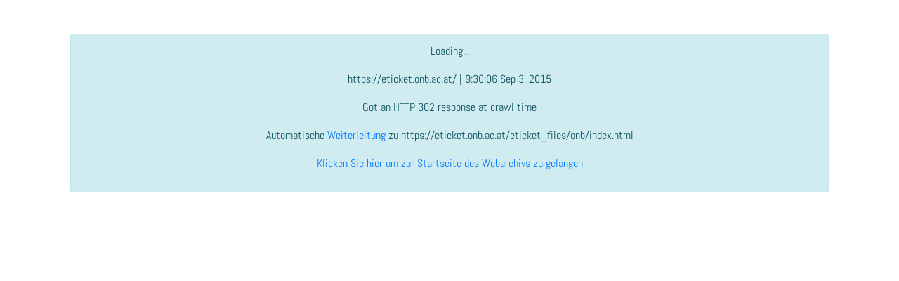

--- FILE ---
content_type: text/html;charset=utf-8
request_url: https://webarchiv.onb.ac.at/web/20150903093006/https://eticket.onb.ac.at/
body_size: 1870
content:






















<!-- HEADER -->
<html lang="de">
<!--                                                                  
*          |_   _   _  _ |_  .        _   _  |_      _   _     _  |_ 
*   \)/ (- |_) (_| |  (_ | ) | \/ .  (_) | ) |_) .  (_| (_ .  (_| |_ 
-->
<head>
    <meta charset="utf-8">
    <meta name="viewport" content="width=device-width, initial-scale=1">
    <meta name="description" content="Wir archivieren Webseiten im &ouml;sterreichischen Webspace. Suchen Sie hier in unserem Archiv">
    <meta name="keywords" content="Webarchiv, Webarchive, Webarchiv &Ouml;sterreich, Webarchive Austria, Crawl, Crawling, Harvesting, Webarchivierung, webarchiving, Harvesting, Nationalbibliothek, &Ouml;sterreichische Nationalbibliothek, Austrian National Library, Broad Crawl, Domain crawl, Event Crawl, Selective Crawl">
    <meta name="author" content="&Ouml;sterreichische Nationalbibliothek">
    <meta name="publisher" content="&Ouml;sterreichische Nationalbibliothek">
    <meta name="copyright" content="&Ouml;sterreichische Nationalbibliothek">
    <meta name="page-topic" content="Wissenschaft"> 
    <meta name="robots" content="index, nofollow">
    <meta name="audience" content="Alle">   
    <meta name="revisit-after" content="1 days">
    
    <script type="application/ld+json"> 
    {
    "@context": "http://www.schema.org",
    "@type": "LocalBusiness",
    "name": "Webarchive Austria",
    "url": "https://webarchiv.onb.ac.at",
    "sameAs" : [ "https://twitter.com/AT_Webarchive", "https://www.facebook.com/ATWebarchive"], 
    "logo": "https://webarchiv.onb.ac.at/img/onblogo.png",
    "image": "https://webarchiv.onb.ac.at/img/webarchiv.jpg",
    "description": "Wir archivieren Webseiten im &ouml;sterreichischen Webspace. Suchen Sie hier in unserem Archiv",
    "maps": "https://www.google.com/maps/@48.2053869,16.3648084,19z",
    "address": {
        "@type": "PostalAddress",
        "streetAddress": "Josefsplatz 1",
        "addressLocality": "Vienna",
        "addressRegion": "Vienna",
        "postalCode": "1015",
        "addressCountry": "Austria"
    },
    "geo": {
        "@type": "GeoCoordinates",
        "latitude": "48.2053869",
        "longitude": "16.3648084"
    },
    "telephone": " +43 (1) 534 10",
    "openingHoursSpecification": [
        {
        "@type": "OpeningHoursSpecification",
            "dayOfWeek": [
            "Monday",
            "Tuesday",
            "Wednesday",
            "Thursday",
            "Friday",
            "Saturday",
            "Sunday"
            ],
        "opens": "09:00",
        "closes": "21:00"
        }
    ],
    "contactPoint": {
        "@type": "ContactPoint",
        "contactType": "customer service",
        "telephone": " +43 (1) 534 10"
    },
    "priceRange": "$"
    }
    </script>        
    
    <title>Webarchiv &Ouml;sterreich</title>
    <link rel="shortcut icon" type="image/x-icon" href="/favicon.ico">    
 
    <link rel="stylesheet" href="/onb/dist/css/googlefonts/font.css?family=Abel">

    <link rel="stylesheet" href="/onb/dist/packages/jquery-ui/jquery-ui.min.css">
    <link rel="stylesheet" href="/onb/dist/packages/font-awesome/css/font-awesome.css">
    <link rel="stylesheet" href="/onb/dist/packages/bootstrap/css/bootstrap.min.css">
    
    <link rel="stylesheet" href="/onb/dist/css/main.min.css">
</head>

    <body>

    
    <div class="container" id="container_main">
    
        <!-- container search -->

    <div class="container" id="container_search">
        <h2 class="mt-5"></h2>

    <div class="row">
        <div class="col-md-12">
        <!-- 
            <div id="errormsg" class="alert alert-danger text-center" role="alert"></div>
            <div id="warnmsg" class="alert alert-warning text-center" role="alert"></div>
             -->
            <div id="infomsg" class="alert alert-info text-center" role="alert"></div>
        </div>
    </div>
    
</div>
</div>

    <input type="hidden" value="" id="htmlerror_info"/>


      <script src="/onb/dist/packages/jquery/jquery.js"></script>
      <script src="/onb/dist/packages/jquery-ui/jquery-ui.min.js"></script>
      <script src="/onb/dist/packages/popper.js/umd/popper.min.js"></script>
      <script src="/onb/dist/packages/bootstrap/js/bootstrap.min.js"></script>
      <script src="/onb/dist/packages/bootstrap4-paginator/build/bootstrap-paginator.min.js"></script>
      
      <script src="/onb/dist/js/settings.js"></script>
      <script src="/onb/dist/js/consts.js"></script>
      <script src="/onb/dist/js/globals.js"></script>
      <script src="/onb/dist/js/utils.js"></script>
      <script src="/onb/dist/js/waybackapp.js"></script>
      
    <script type="text/javascript">
 
    var text = '';

    text +='<p>Loading...</p>';
    text +='<p>https://eticket.onb.ac.at/ | 9:30:06 Sep 3, 2015</p>';
    text +='<p>Got an HTTP 302 response at crawl time</p>';
    text +='<p>Automatische <a href="https://webarchiv.onb.ac.at/web/20150903093006/https://eticket.onb.ac.at/eticket_files/onb/index.html">Weiterleitung</a> zu https://eticket.onb.ac.at/eticket_files/onb/index.html</p>';
    text +='<p><a href="https://webarchiv.onb.ac.at/">Klicken Sie hier um zur Startseite des Webarchivs zu gelangen</a></p>';
    
        
    $("#infomsg").html(text);
    $("#infomsg").show();

    function go() {
        document.location.href = "https:\/\/webarchiv.onb.ac.at\/web\/20150903093006\/https:\/\/eticket.onb.ac.at\/eticket_files\/onb\/index.html";
    }
    window.setTimeout("go()",5000);
    
</script>

        
        
</body></html>

<!--
redirecturl_6885a0a93bf9266b10d17d9e7f6e770f:https://webarchiv.onb.ac.at/web/20150903093006/https://eticket.onb.ac.at/eticket_files/onb/index.html
 -->


--- FILE ---
content_type: text/javascript
request_url: https://webarchiv.onb.ac.at/onb/dist/js/globals.js
body_size: 301
content:
var merkliste = new Map(JSON.parse(sessionStorage.getItem(STORAGE_MERKLISTE)));

$.fn.bootstrapPaginator.regional['custom'] = {
	'first': "Erste Seite",
	'prev': "Zur vorherigen Seite",
	'next': "Zur n&auml;chsten Seite",
	'last': "Letzte Seite",
	'current': "Aktuelle Seite",
	'page': "Seite ${0}"
}

var searchtimerange_begin;
var searchtimerange_end;
var otherwebarchivesJson;

